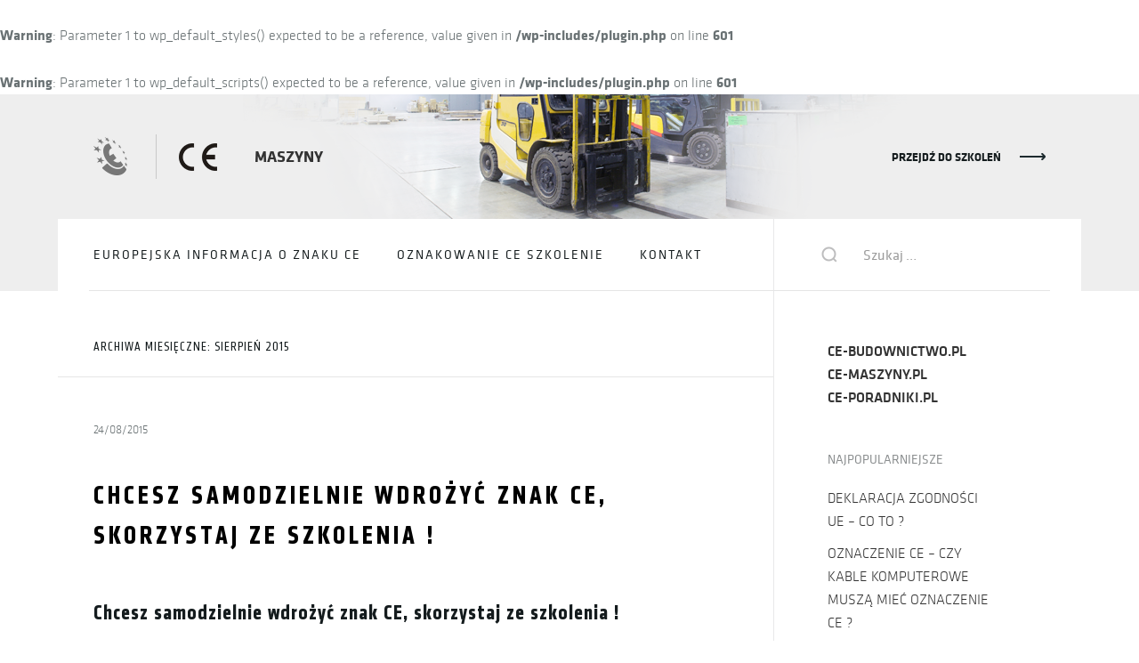

--- FILE ---
content_type: text/html; charset=UTF-8
request_url: http://www.ce-maszyny.pl/2015/08/
body_size: 6508
content:
<!DOCTYPE html>
<html lang="pl-PL" prefix="og: http://ogp.me/ns#">
<head>
	<meta charset="UTF-8">
	<meta name="viewport" content="width=device-width">
	<link rel="profile" href="http://gmpg.org/xfn/11">
	<link rel="pingback" href="http://www.ce-maszyny.pl/xmlrpc.php">
	<title>sierpień 2015 - Ce-maszyny</title>
<br />
<b>Warning</b>:  Parameter 1 to wp_default_styles() expected to be a reference, value given in <b>/wp-includes/plugin.php</b> on line <b>601</b><br />
<br />
<b>Warning</b>:  Parameter 1 to wp_default_scripts() expected to be a reference, value given in <b>/wp-includes/plugin.php</b> on line <b>601</b><br />

<!-- This site is optimized with the Yoast SEO plugin v3.1 - https://yoast.com/wordpress/plugins/seo/ -->
<meta name="robots" content="noindex,follow"/>
<link rel="canonical" href="http://www.ce-maszyny.pl/2015/08/" />
<meta property="og:locale" content="pl_PL" />
<meta property="og:type" content="object" />
<meta property="og:title" content="sierpień 2015 - Ce-maszyny" />
<meta property="og:url" content="http://www.ce-maszyny.pl/2015/08/" />
<meta property="og:site_name" content="Ce-maszyny" />
<!-- / Yoast SEO plugin. -->

<link rel="alternate" type="application/rss+xml" title="Ce-maszyny &raquo; Kanał z wpisami" href="http://www.ce-maszyny.pl/feed/" />
<link rel="alternate" type="application/rss+xml" title="Ce-maszyny &raquo; Kanał z komentarzami" href="http://www.ce-maszyny.pl/comments/feed/" />
		<script type="text/javascript">
			window._wpemojiSettings = {"baseUrl":"https:\/\/s.w.org\/images\/core\/emoji\/72x72\/","ext":".png","source":{"concatemoji":"http:\/\/www.ce-maszyny.pl\/wp-includes\/js\/wp-emoji-release.min.js?ver=4.4.33"}};
			!function(e,n,t){var a;function i(e){var t=n.createElement("canvas"),a=t.getContext&&t.getContext("2d"),i=String.fromCharCode;return!(!a||!a.fillText)&&(a.textBaseline="top",a.font="600 32px Arial","flag"===e?(a.fillText(i(55356,56806,55356,56826),0,0),3e3<t.toDataURL().length):"diversity"===e?(a.fillText(i(55356,57221),0,0),t=a.getImageData(16,16,1,1).data,a.fillText(i(55356,57221,55356,57343),0,0),(t=a.getImageData(16,16,1,1).data)[0],t[1],t[2],t[3],!0):("simple"===e?a.fillText(i(55357,56835),0,0):a.fillText(i(55356,57135),0,0),0!==a.getImageData(16,16,1,1).data[0]))}function o(e){var t=n.createElement("script");t.src=e,t.type="text/javascript",n.getElementsByTagName("head")[0].appendChild(t)}t.supports={simple:i("simple"),flag:i("flag"),unicode8:i("unicode8"),diversity:i("diversity")},t.DOMReady=!1,t.readyCallback=function(){t.DOMReady=!0},t.supports.simple&&t.supports.flag&&t.supports.unicode8&&t.supports.diversity||(a=function(){t.readyCallback()},n.addEventListener?(n.addEventListener("DOMContentLoaded",a,!1),e.addEventListener("load",a,!1)):(e.attachEvent("onload",a),n.attachEvent("onreadystatechange",function(){"complete"===n.readyState&&t.readyCallback()})),(a=t.source||{}).concatemoji?o(a.concatemoji):a.wpemoji&&a.twemoji&&(o(a.twemoji),o(a.wpemoji)))}(window,document,window._wpemojiSettings);
		</script>
		<style type="text/css">
img.wp-smiley,
img.emoji {
	display: inline !important;
	border: none !important;
	box-shadow: none !important;
	height: 1em !important;
	width: 1em !important;
	margin: 0 .07em !important;
	vertical-align: -0.1em !important;
	background: none !important;
	padding: 0 !important;
}
</style>
<link rel='stylesheet' id='ditty-news-ticker-font-css'  href='http://www.ce-maszyny.pl/wp-content/plugins/ditty-news-ticker/assets/fontastic/styles.css?ver=2.0.6' type='text/css' media='all' />
<link rel='stylesheet' id='ditty-news-ticker-css'  href='http://www.ce-maszyny.pl/wp-content/plugins/ditty-news-ticker/assets/css/style.css?ver=2.0.6' type='text/css' media='all' />
<link rel='stylesheet' id='suits-fonts-css'  href='//fonts.googleapis.com/css?family=Lato%3A300%2C400&#038;subset=latin%2Clatin-ext' type='text/css' media='all' />
<link rel='stylesheet' id='suits-style-css'  href='http://www.ce-maszyny.pl/wp-content/themes/custom/style.css?ver=2013-10-20' type='text/css' media='all' />
<link rel='stylesheet' id='wordpress-popular-posts-css'  href='http://www.ce-maszyny.pl/wp-content/plugins/wordpress-popular-posts/style/wpp.css?ver=3.3.4' type='text/css' media='all' />
<script type='text/javascript' src='http://www.ce-maszyny.pl/wp-includes/js/jquery/jquery.js?ver=1.11.3'></script>
<script type='text/javascript' src='http://www.ce-maszyny.pl/wp-includes/js/jquery/jquery-migrate.min.js?ver=1.2.1'></script>
<script type='text/javascript' src='http://www.ce-maszyny.pl/wp-content/plugins/useful-banner-manager/scripts.js?ver=4.4.33'></script>
<link rel='https://api.w.org/' href='http://www.ce-maszyny.pl/wp-json/' />
<link rel="EditURI" type="application/rsd+xml" title="RSD" href="http://www.ce-maszyny.pl/xmlrpc.php?rsd" />
<link rel="wlwmanifest" type="application/wlwmanifest+xml" href="http://www.ce-maszyny.pl/wp-includes/wlwmanifest.xml" /> 
<meta name="generator" content="WordPress 4.4.33" />
    <style type="text/css" id="custom-background-color-css">
        .site-header {
            background-color: #eeeeee;
        }
    </style>
        <style type="text/css" id="suits-header-css">
                .site-header {
            background-image: url(http://www.ce-maszyny.pl/wp-content/uploads/2016/12/maszyny-header-background.png);
            background-repeat: no-repeat;
            background-attachment: scroll;
            background-position: top;
        }
            </style>
    </head>

<body class="archive date single-author no-footer-sidebar">
	<div id="page" class="hfeed site">
		<header id="masthead" class="site-header" role="banner">
            <div class="header-overflow">
                <a href="http://www.ce-polska.pl/" class="logo"></a>
                <a href="http://www.ce-maszyny.pl/" class="logo-text">MASZYNY</a>
                <a href="http://www.ce-polska.pl/szkolenia-ce" class="header-overflow-link arrow-link">PRZEJDŹ DO SZKOLEŃ</a>
            </div>
            
			<div id="navbar" class="navbar">
				<nav id="site-navigation" class="navigation main-navigation" role="navigation">
					<h3 class="menu-toggle">Menu</h3>
					<div class="menu-menu-1-container"><ul id="menu-menu-1" class="nav-menu"><li id="menu-item-761" class="menu-item menu-item-type-custom menu-item-object-custom menu-item-761"><a href="http://www.ce-maszyny.pl/europejska-informacja-o-znaku-ce/">Europejska Informacja o Znaku CE</a></li>
<li id="menu-item-762" class="menu-item menu-item-type-custom menu-item-object-custom menu-item-762"><a href="http://www.ce-maszyny.pl/oznakowanie-ce-szkolenie/">Oznakowanie CE szkolenie</a></li>
<li id="menu-item-763" class="menu-item menu-item-type-custom menu-item-object-custom menu-item-763"><a href="http://www.ce-maszyny.pl/oznakowanie-ce-kontakt/">Kontakt</a></li>
</ul></div>					<form role="search" method="get" class="search-form" action="http://www.ce-maszyny.pl/">
				<label>
					<span class="screen-reader-text">Szukaj:</span>
					<input type="search" class="search-field" placeholder="Szukaj &hellip;" value="" name="s" title="Szukaj:" />
				</label>
				<input type="submit" class="search-submit" value="Szukaj" />
			</form>                    <hr class="navigation-border">
				</nav><!-- #site-navigation -->
			</div><!-- #navbar -->
		</header><!-- #masthead -->

		<div id="main" class="site-main">

	<div id="primary" class="content-area">
		<div id="content" class="site-content" role="main">

					<header class="archive-header">
				<h1 class="archive-title">Archiwa Miesięczne: sierpień 2015</h1>
							</header><!-- .archive-header -->

										
<article id="post-609" class="post-609 post type-post status-publish format-standard hentry category-szkolenia-ce tag-chcesz-samodzielnie-wdrozyc-znak-ce">
	<header class="entry-header">
		        <span class="entry-date content">
            24/08/2015        </span>
        
				<h1 class="entry-title">
			<a href="http://www.ce-maszyny.pl/chcesz-samodzielnie-wdrozyc-znak-ce-skorzystaj-ze-szkolenia/" rel="bookmark">Chcesz samodzielnie wdrożyć znak CE, skorzystaj ze szkolenia !</a>
		</h1>
			</header><!-- .entry-header -->

		<div class="entry-content">
		<h1 style="text-align: justify;">Chcesz samodzielnie wdrożyć znak CE, skorzystaj ze szkolenia !</h1>
<p style="text-align: justify;">We wrześniu lider kompleksowych wdrożeń oznakowania CE przeprowadzi szkolenie w Warszawie i w Olsztynie. Szkolenia będą dotyczy tematyki wdrażania i samodzielnego wdrażania oznakowania CE dla maszyn i urządzeń zgodnie z dyrektywami maszynową MD 2006/42/WE, niskonapięciową LVD 2006/95/WE oraz dyrektywą EMC kompatybilności elektromagnetycznej. Więcej informacji poniżej oraz na stronie organizatora <a title="szkolenia znak CE" href="http://www.ce-polska.pl/szkolenia.html">www.znak-ce.pl</a>.</p>
<hr />
<p style="text-align: justify;">chcesz samodzielnie wdrożyć znak CE, skorzystaj ze szkolenia:</p>
<h1 style="text-align: justify;">Oznaczenie CE dla maszyn i urządzeń według dyrektywy maszynowej 2006/42/WE, dyrektywy niskonapięciowej 2006/95/WE i dyrektywy kompatybilności elektromagnetycznej 2004/108/WE. Szkolnie zostanie rozszerzone o minimalne wymagania BHP (dyrektywa narzędziowa).</h1>
<ul>
<li style="text-align: justify;">miejsce: Warszawa Golden Floor al. Jerozolimskie 123A</li>
<li style="text-align: justify;">data: 17.09.2015 godziny 9:00 &#8211; 17:00</li>
<li style="text-align: justify;">cena: 930 złotych netto +23% VAT</li>
<li style="text-align: justify;">kontakt: +48 61 830 81 81 / szkolenia@znak-ce.pl lub www.znak-CE.pl</li>
<li style="text-align: justify;">więcej informacji <strong><a title="szkolenie znak CE" href="http://www.ce-polska.pl/szkolenie---ce-dla-maszyn-i-urzadzen---dyrektywa:-maszynowa--niskonapieciowa--kompatybilnosc-elektromagnetyczna.html">KLIKNIJ</a></strong></li>
</ul>
<hr />
<p style="text-align: justify;">chcesz samodzielnie wdrożyć znak CE, skorzystaj ze szkolenia:</p>
<h1 style="text-align: justify;">Oznaczenie CE dla maszyn i urządzeń według dyrektywy maszynowej 2006/42/WE, dyrektywy niskonapięciowej 2006/95/WE i dyrektywy kompatybilności elektromagnetycznej 2004/108/WE. Szkolnie zostanie rozszerzone o minimalne wymagania BHP (dyrektywa narzędziowa).</h1>
<ul>
<li style="text-align: justify;">miejsce: Olsztyn Hotel Wileński****  ul. Ryszarda Knosały 5</li>
<li style="text-align: justify;">data: 24.09.2015 godziny 9:00 &#8211; 17:00</li>
<li style="text-align: justify;">cena: 930 złotych netto +23% VAT</li>
<li style="text-align: justify;">kontakt: +48 61 830 81 81 / szkolenia@znak-ce.pl lub www.znak-CE.pl</li>
<li style="text-align: justify;">więcej informacji <strong><a title="szkolenie znak CE" href="http://www.ce-polska.pl/szkolenie---ce-dla-maszyn-i-urzadzen---dyrektywa:-maszynowa--niskonapieciowa--kompatybilnosc-elektromagnetyczna.html">KLIKNIJ</a></strong></li>
</ul>
<hr />
<p style="text-align: justify;">Zapraszamy też na inne szkolenia dotyczące tematyki oznakowania CE <strong><a title="szkolenie znak CE - www.ce-poradnik.pl" href="http://ce-poradnik.pl/wrzesien-szkolenia-dotyczace-znaku-ce-warszawa-olsztyn/" target="_blank">www.CE-poradnik.pl</a></strong> lub <strong><a title="szkolenie znak CE - www.ce-polska.pl" href="http://www.ce-polska.pl/szkolenia.html" target="_blank">www.znak-ce.pl</a></strong> (zakładka szkolenia).</p>
<div id="attachment_610" style="width: 1235px" class="wp-caption alignnone"><a href="http://http://www.ce-polska.pl/szkolenia.html"><img class="size-full wp-image-610" src="http://www.ce-maszyny.pl/wp-content/uploads/2015/08/REKLAMA-WRZESIEŃ-WARSZAWA-OLSZTYN-1.jpg" alt="Chcesz samodzielnie wdrożyć znak CE" width="1225" height="868" srcset="http://www.ce-maszyny.pl/wp-content/uploads/2015/08/REKLAMA-WRZESIEŃ-WARSZAWA-OLSZTYN-1-300x213.jpg 300w, http://www.ce-maszyny.pl/wp-content/uploads/2015/08/REKLAMA-WRZESIEŃ-WARSZAWA-OLSZTYN-1-1024x726.jpg 1024w, http://www.ce-maszyny.pl/wp-content/uploads/2015/08/REKLAMA-WRZESIEŃ-WARSZAWA-OLSZTYN-1-423x300.jpg 423w, http://www.ce-maszyny.pl/wp-content/uploads/2015/08/REKLAMA-WRZESIEŃ-WARSZAWA-OLSZTYN-1.jpg 1225w" sizes="(max-width: 1225px) 100vw, 1225px" /></a><p class="wp-caption-text">Chcesz samodzielnie wdrożyć znak CE</p></div>
<p style="text-align: justify;">
<p style="text-align: justify;">Dla <a title="blog o znaku CE" href="http://www.ce-poradnik.pl" target="_blank">www.CE-maszyny.pl </a>przygotowała Monika Zawadzka</p>
			</div><!-- .entry-content -->
	
	<footer class="entry-meta">
                    <a href="http://www.ce-maszyny.pl/chcesz-samodzielnie-wdrozyc-znak-ce-skorzystaj-ze-szkolenia/" class="entry-more arrow-link">Więcej</a>
            <div class="entry-tags">
                <a href='http://www.ce-maszyny.pl/tag/chcesz-samodzielnie-wdrozyc-znak-ce' >Chcesz samodzielnie wdrożyć znak CE</a>            </div>
            <div class="clear-both"></div>
        
		
			</footer><!-- .entry-meta -->
</article><!-- #post -->
							
<article id="post-604" class="post-604 post type-post status-publish format-standard hentry category-ce-informacje category-oznakowanie-ce tag-znak-ce-na-narzedzia">
	<header class="entry-header">
		        <span class="entry-date content">
                    </span>
        
				<h1 class="entry-title">
			<a href="http://www.ce-maszyny.pl/znak-ce-na-narzedzia/" rel="bookmark">Znak CE na narzędzia ?</a>
		</h1>
			</header><!-- .entry-header -->

		<div class="entry-content">
		<h1 style="text-align: justify;">Znak CE na narzędzia ?</h1>
<p style="text-align: justify;">Częstym problemem klasyfikacyjnym związanym z dyrektywami Nowego Podejścia jest, rozpatrywanie co w ujęciu dyrektywy 2006/42/WE jest maszyną, co wymiennym wyposażeniem, a co narzędziem.</p>
<p style="text-align: justify;">Zatem czym jest maszyna:</p>
<p style="text-align: justify;"><strong>„maszyna”</strong> oznacza:</p>
<p style="text-align: justify;">— zespół, wyposażony lub przeznaczony do wyposażenia w mechanizm napędowy inny niż bezpośrednio wykorzystujący siłę mięśni ludzkich lub zwierzęcych, składający się ze sprzężonych części lub elementów, z których przynajmniej jedna wykonuje ruch, połączonych w całość mającą konkretne zastosowanie,</p>
<p style="text-align: justify;">— zespół określony w podpunkcie 1, jedynie z pominięciem elementów przeznaczonych do jego podłączenia w miejscu pracy lub do podłączenia do źródeł energii i napędu,</p>
<p style="text-align: justify;">— zespół określony w podpunkcie 1 i 2, gotowy do zainstalowania i zdolny do funkcjonowania w danym</p>
<p style="text-align: justify;">stanie jedynie w przypadku gdy jest zamontowany na środkach transportu lub zainstalowany w jakimś\ budynku lub na konstrukcji,</p>
<p style="text-align: justify;">— zespoły maszyn określone w podpunkcie 1,2,3 lub maszyny nieukończone, które w celu osiągnięcia określonego efektu końcowego, zostały zestawione i są sterowane w taki sposób, że działają jako zintegrowana całość,</p>
<p style="text-align: justify;">— zespół sprzężonych części lub elementów, z których przynajmniej jedna wykonuje ruch, połączonych</p>
<p style="text-align: justify;">w całość, przeznaczony do podnoszenia ładunków, a którego jedynym źródłem mocy jest bezpośrednie</p>
<p style="text-align: justify;">wykorzystanie siły ludzkich mięśni.</p>
<hr />
<p style="text-align: justify;"><strong>„wyposażenie wymienne”</strong> oznacza urządzenie, które po oddaniu do użytku maszyny lub ciągnika jest zamontowane do tej maszyny lub ciągnika przez samego operatora, w celu zmiany funkcji maszyny lub ciągnika lub przyporządkowania nowej funkcji, o ile wyposażenie to nie jest narzędziem.</p>
<hr />
<p style="text-align: justify;"><strong>&#8222;narzędzie&#8221;</strong> jest elementem prostym nie zmieniającym funkcji maszyny podstawowej.</p>
<p style="text-align: justify;">Kilka przykładów: wymiennym wyposażeniem może być kosz do ponoszenia ludzi przez wózek wisłowy. młot pneumatyczny do koparki. Narzędziem może być wiertło, łyżka do koparki (bez dodatkowych napędów i siłowników).</p>
<p style="text-align: justify;">dla <a title="blog o znaku CE dla maszyn" href="http://www.CE-Maszyny.pl" target="_blank">CE-maszyny.pl </a>Szymon Maliński</p>
			</div><!-- .entry-content -->
	
	<footer class="entry-meta">
                    <a href="http://www.ce-maszyny.pl/znak-ce-na-narzedzia/" class="entry-more arrow-link">Więcej</a>
            <div class="entry-tags">
                <a href='http://www.ce-maszyny.pl/tag/znak-ce-na-narzedzia' >Znak CE na narzędzia</a>            </div>
            <div class="clear-both"></div>
        
		
			</footer><!-- .entry-meta -->
</article><!-- #post -->
			
			
		
		</div><!-- #content -->
	</div><!-- #primary -->

	<div id="secondary" class="sidebar-container" role="complementary">
		<div class="widget-area">
			<aside id="linkcat-2" class="widget widget_links"><h3 class="widget-title">Blogroll</h3>
	<ul class='xoxo blogroll'>
<li><a href="http://www.ce-budownictwo.pl/">ce-budownictwo.pl</a></li>
<li><a href="http://www.ce-maszyny.pl/">ce-maszyny.pl</a></li>
<li><a href="http://ce-poradnik.pl/">ce-poradniki.pl</a></li>

	</ul>
</aside>

<!-- WordPress Popular Posts Plugin v3.3.4 [W] [all] [views] [regular] -->
<aside id="wpp-2" class="widget popular-posts">
<h3 class="widget-title">Najpopularniejsze</h3>
<ul class="wpp-list">
<li><a href="http://www.ce-maszyny.pl/deklaracja-zgodnosci-ue/" title="Deklaracja zgodności UE &#8211; co to ?" class="wpp-post-title" target="_self">Deklaracja zgodności UE &#8211; co to ?</a>  <span class="post-stats"><span class="wpp-views">3 520 views</span></span> </li>
<li><a href="http://www.ce-maszyny.pl/oznaczenie-ce-kable/" title="Oznaczenie CE &#8211; Czy kable komputerowe muszą mieć oznaczenie CE ?" class="wpp-post-title" target="_self">Oznaczenie CE &#8211; Czy kable komputerowe muszą mieć oznaczenie CE ?</a>  <span class="post-stats"><span class="wpp-views">3 162 views</span></span> </li>

</ul>
</aside>
<!-- End WordPress Popular Posts Plugin v3.3.4 -->
<aside id="sml_subscribe_widget" class="widget sml_subscribe_widget_display"><h3 class="widget-title">Zapisz się na newsletter</h3><div class="textwidget"><form class="sml_subscribe" method="post"><input class="sml_hiddenfield" name="sml_subscribe" type="hidden" value="1"><p class="sml_email"><label class="sml_emaillabel" for="sml_email"></label><input class="sml_emailinput" name="sml_email" placeholder="Wpisz swój email" type="text" value=""></p><p class="sml_submit"><input name="submit" class="btn sml_submitbtn" type="submit" value="Wyślij"></p></form></div></aside><aside id="archives-3" class="widget widget_archive"><h3 class="widget-title">Archiwa</h3>		<ul>
			<li><a href='http://www.ce-maszyny.pl/2021/11/'>listopad 2021</a></li>
	<li><a href='http://www.ce-maszyny.pl/2020/06/'>czerwiec 2020</a></li>
	<li><a href='http://www.ce-maszyny.pl/2019/05/'>maj 2019</a></li>
	<li><a href='http://www.ce-maszyny.pl/2019/04/'>kwiecień 2019</a></li>
	<li><a href='http://www.ce-maszyny.pl/2018/02/'>luty 2018</a></li>
	<li><a href='http://www.ce-maszyny.pl/2017/11/'>listopad 2017</a></li>
	<li><a href='http://www.ce-maszyny.pl/2017/06/'>czerwiec 2017</a></li>
	<li><a href='http://www.ce-maszyny.pl/2017/05/'>maj 2017</a></li>
	<li><a href='http://www.ce-maszyny.pl/2017/03/'>marzec 2017</a></li>
	<li><a href='http://www.ce-maszyny.pl/2017/02/'>luty 2017</a></li>
	<li><a href='http://www.ce-maszyny.pl/2016/12/'>grudzień 2016</a></li>
	<li><a href='http://www.ce-maszyny.pl/2016/11/'>listopad 2016</a></li>
	<li><a href='http://www.ce-maszyny.pl/2016/10/'>październik 2016</a></li>
	<li><a href='http://www.ce-maszyny.pl/2016/09/'>wrzesień 2016</a></li>
	<li><a href='http://www.ce-maszyny.pl/2016/06/'>czerwiec 2016</a></li>
	<li><a href='http://www.ce-maszyny.pl/2016/05/'>maj 2016</a></li>
	<li><a href='http://www.ce-maszyny.pl/2016/04/'>kwiecień 2016</a></li>
	<li><a href='http://www.ce-maszyny.pl/2016/03/'>marzec 2016</a></li>
	<li><a href='http://www.ce-maszyny.pl/2016/02/'>luty 2016</a></li>
	<li><a href='http://www.ce-maszyny.pl/2016/01/'>styczeń 2016</a></li>
	<li><a href='http://www.ce-maszyny.pl/2015/11/'>listopad 2015</a></li>
	<li><a href='http://www.ce-maszyny.pl/2015/10/'>październik 2015</a></li>
	<li><a href='http://www.ce-maszyny.pl/2015/09/'>wrzesień 2015</a></li>
	<li><a href='http://www.ce-maszyny.pl/2015/08/'>sierpień 2015</a></li>
	<li><a href='http://www.ce-maszyny.pl/2015/07/'>lipiec 2015</a></li>
	<li><a href='http://www.ce-maszyny.pl/2015/05/'>maj 2015</a></li>
	<li><a href='http://www.ce-maszyny.pl/2015/04/'>kwiecień 2015</a></li>
	<li><a href='http://www.ce-maszyny.pl/2015/03/'>marzec 2015</a></li>
	<li><a href='http://www.ce-maszyny.pl/2015/02/'>luty 2015</a></li>
	<li><a href='http://www.ce-maszyny.pl/2015/01/'>styczeń 2015</a></li>
	<li><a href='http://www.ce-maszyny.pl/2014/12/'>grudzień 2014</a></li>
	<li><a href='http://www.ce-maszyny.pl/2014/11/'>listopad 2014</a></li>
	<li><a href='http://www.ce-maszyny.pl/2014/10/'>październik 2014</a></li>
	<li><a href='http://www.ce-maszyny.pl/2014/09/'>wrzesień 2014</a></li>
	<li><a href='http://www.ce-maszyny.pl/2014/08/'>sierpień 2014</a></li>
	<li><a href='http://www.ce-maszyny.pl/2014/07/'>lipiec 2014</a></li>
	<li><a href='http://www.ce-maszyny.pl/2014/06/'>czerwiec 2014</a></li>
	<li><a href='http://www.ce-maszyny.pl/2014/05/'>maj 2014</a></li>
	<li><a href='http://www.ce-maszyny.pl/2014/04/'>kwiecień 2014</a></li>
	<li><a href='http://www.ce-maszyny.pl/2014/03/'>marzec 2014</a></li>
	<li><a href='http://www.ce-maszyny.pl/2014/02/'>luty 2014</a></li>
	<li><a href='http://www.ce-maszyny.pl/2014/01/'>styczeń 2014</a></li>
	<li><a href='http://www.ce-maszyny.pl/2013/12/'>grudzień 2013</a></li>
	<li><a href='http://www.ce-maszyny.pl/2013/11/'>listopad 2013</a></li>
	<li><a href='http://www.ce-maszyny.pl/2013/10/'>październik 2013</a></li>
		</ul>
		</aside>		</div><!-- .widget-area -->
	</div><!-- #secondary -->

		</div><!-- #main -->
		<footer id="colophon" class="site-footer" role="contentinfo">
            <div id="navbar" class="navbar">
                <nav id="site-navigation" class="navigation main-navigation" role="navigation">
                    <h3 class="menu-toggle">Menu</h3>
                    <div class="menu-menu-1-container"><ul id="menu-menu-2" class="nav-menu"><li class="menu-item menu-item-type-custom menu-item-object-custom menu-item-761"><a href="http://www.ce-maszyny.pl/europejska-informacja-o-znaku-ce/">Europejska Informacja o Znaku CE</a></li>
<li class="menu-item menu-item-type-custom menu-item-object-custom menu-item-762"><a href="http://www.ce-maszyny.pl/oznakowanie-ce-szkolenie/">Oznakowanie CE szkolenie</a></li>
<li class="menu-item menu-item-type-custom menu-item-object-custom menu-item-763"><a href="http://www.ce-maszyny.pl/oznakowanie-ce-kontakt/">Kontakt</a></li>
</ul></div>                    <a href="http://cece-polska.home.pl/" class="header-overflow-link arrow-link">PRZEJDŹ DO CECE-POLSKA.PL</a>
                </nav><!-- #site-navigation -->
            </div><!-- #navbar -->
		</footer><!-- #colophon -->
	</div><!-- #page -->

	<script type='text/javascript' src='http://www.ce-maszyny.pl/wp-content/themes/custom/js/functions.js?ver=2013-10-20'></script>
<script type='text/javascript' src='http://www.ce-maszyny.pl/wp-includes/js/wp-embed.min.js?ver=4.4.33'></script>
</body>
</html>

--- FILE ---
content_type: text/css
request_url: http://www.ce-maszyny.pl/wp-content/themes/custom/style.css?ver=2013-10-20
body_size: 9217
content:
@charset "UTF-8";
/*
Theme Name: Custom
Theme URI: http://www.themeweaver.net/demo/suits/
Author: Theme Weaver
Author URI: http://www.themeweaver.net/
Description: For blogs and websites. Sleek design and solid code. Suits make you look good.
Version: 1.2
License: GNU General Public License v2 or later
License URI: http://www.gnu.org/licenses/gpl-2.0.html
Tags: black, gray, white, dark, one-column, two-columns, right-sidebar, responsive-layout, custom-background, custom-header, custom-menu, featured-images, full-width-template, microformats, threaded-comments
Text Domain: suits

This theme, like WordPress, is licensed under the GPL.
Use it to make something cool, have fun, and share what you've learned with others.
*/

@font-face {
    font-family: 'klavika_basic';
    src: url('fonts/klavikabasic-bold-webfont.woff2') format('woff2'),
    url('fonts/klavikabasic-bold-webfont.woff') format('woff');
    font-weight: 700;
    font-style: normal;
}

@font-face {
    font-family: 'klavika_basic';
    src: url('fonts/klavikabasic-regular-webfont.woff2') format('woff2'),
    url('fonts/klavikabasic-regular-webfont.woff') format('woff');
    font-weight: 400;
    font-style: normal;
}

@font-face {
    font-family: 'klavika_basic';
    src: url('fonts/klavikabasic-medium-webfont.woff2') format('woff2'),
    url('fonts/klavikabasic-medium-webfont.woff') format('woff');
    font-weight: 500;
    font-style: normal;
}

@font-face {
    font-family: 'klavika_basic';
    src: url('fonts/klavikabasic-light-webfont.woff2') format('woff2'),
    url('fonts/klavikabasic-light-webfont.woff') format('woff');
    font-weight: 300;
    font-style: normal;
}

@font-face {
    font-family: 'klavika_condensed';
    src: url('fonts/KlavikaCH-BoldCondensed.woff') format('woff'),
    url('fonts/KlavikaCH-BoldCondensed.ttf')  format('truetype'),
    url('fonts/KlavikaCH-BoldCondensed.eot?#iefix') format('embedded-opentype');
    font-weight: 700;
    font-style: normal;
}

@font-face {
    font-family: 'klavika_condensed';
    src: url('fonts/KlavikaCH-LightCondensed.woff') format('woff'),
    url('fonts/KlavikaCH-LightCondensed.ttf')  format('truetype'),
    url('fonts/KlavikaCH-LightCondensed.eot?#iefix') format('embedded-opentype');
    font-weight: 300;
    font-style: normal;
}

@font-face {
    font-family: 'klavika_condensed';
    src: url('fonts/KlavikaCH-RegularCondensed.woff') format('woff'),
    url('fonts/KlavikaCH-RegularCondensed.ttf')  format('truetype'),
    url('fonts/KlavikaCH-RegularCondensed.eot?#iefix') format('embedded-opentype');
    font-weight: 400;
    font-style: normal;
}

@font-face {
    font-family: 'klavika_condensed';
    src: url('fonts/KlavikaCH-MediumCondensed.woff') format('woff'),
    url('fonts/KlavikaCH-MediumCondensed.ttf')  format('truetype'),
    url('fonts/KlavikaCH-MediumCondensed.eot?#iefix') format('embedded-opentype');
    font-weight: 500;
    font-style: normal;
}

/* =Reset (http://git.io/normalize)
----------------------------------------------- */

* {
	-webkit-box-sizing: border-box;
	-moz-box-sizing:    border-box;
	box-sizing:         border-box;
}

article,
aside,
details,
figcaption,
figure,
footer,
header,
nav,
section,
summary {
	display: block;
}

audio,
canvas,
video {
	display: inline-block;
}

audio:not([controls]) {
	display: none;
	height: 0;
}

[hidden] {
	display: none;
}

html {
	font-size: 62.5%; /* 10px */
	overflow-y: scroll;
	-webkit-text-size-adjust: 100%;
	-ms-text-size-adjust: 100%;
}

/*html,*/
/*button,*/
/*input,*/
/*select,*/
/*textarea {*/
	/*font-family: "Lucida Grande", "Lucida Sans Unicode", "Lucida Sans", Geneva, Verdana, sans-serif;*/
/*}*/


a {
	color: #333;
	text-decoration: none;
	-webkit-transition: none;
	transition:         none;
}

a:focus {
	outline: thin dotted;
}

a:active,
a:hover {
	color: #b00;
	outline: 0;
}

a:hover {
	-webkit-transition: all 0.3s;
	transition:         all 0.3s;
}

h1,
h2,
h3,
h4,
h5,
h6 {
	clear: both;
    font-family: klavika_condensed, "sans-serif", "tahoma";
    letter-spacing: 1px;
	font-weight: bold;
	line-height: 1.5;
	margin: 23px 0;
	margin: 2.3rem 0;
}

h1 {
	font-size: 24px;
	font-size: 2.4rem;
}

h2 {
	font-size: 20px;
	font-size: 2rem;
}

h3 {
	font-size: 17px;
	font-size: 1.7rem;
}

h4 {
	font-size: 15px;
	font-size: 1.5rem;
}

h5 {
	font-size: 13px;
	font-size: 1.3rem;
}

h6 {
	color: rgba(0, 0, 0, 0.45);
	font-size: 13px;
	font-size: 1.3rem;
	letter-spacing: 1px;
	text-transform: uppercase;
}

address {
	font-style: italic;
	margin: 0 0 23px;
	margin: 0 0 2.3rem;
}

abbr[title] {
	border-bottom: 1px dotted;
}

b,
strong {
	font-weight: bold;
}

dfn {
	font-style: italic;
}

mark {
	background: #ff0;
	color: #000;
}

p {
	margin: 0 0 23px;
	margin: 0 0 2.3rem;
}

code,
kbd,
pre,
samp {
	font-family: monospace, serif;
	font-size: 13px;
	font-size: 1.3rem;
	-webkit-hyphens: none;
	-moz-hyphens:    none;
	-ms-hyphens:     none;
	hyphens:         none;
}

pre {
	background-color: rgba(0, 0, 0, 0.04);
	color: #666;
	font-family: monospace;
	font-size: 13px;
	font-size: 1.3rem;
	margin: 23px 0;
	margin: 2.3rem 0;
	overflow: auto;
	padding: 20px;
	padding: 2rem;
	white-space: pre;
	white-space: pre-wrap;
	word-wrap: break-word;
}

blockquote,
q {
	-webkit-hyphens: none;
	-moz-hyphens:    none;
	-ms-hyphens:     none;
	hyphens:         none;
	quotes: none;
}

blockquote:before,
blockquote:after,
q:before,
q:after {
	content: "";
	content: none;
}

blockquote {
	font-size: 13px;
	font-size: 1.3rem;
	font-style: italic;
	font-weight: normal;
	margin: 23px;
	margin: 2.3rem;
}

blockquote blockquote {
	margin-right: 0;
}

blockquote cite,
blockquote small {
	font-size: 11px;
	font-size: 1.1rem;
	font-weight: normal;
	text-transform: uppercase;
}

small {
	font-size: smaller;
}

sub,
sup {
	font-size: 75%;
	line-height: 0;
	position: relative;
	vertical-align: baseline;
}

sup {
	top: -0.5em;
}

sub {
	bottom: -0.25em;
}

dl {
	margin: 0 20px;
	margin: 0 2rem;
}

dt {
	font-weight: bold;
}

dd {
	margin: 0 0 20px;
	margin: 0 0 2rem;
}

menu,
ol,
ul {
	margin: 16px 0;
	margin: 1.6rem 0;
	padding: 0 0 0 40px;
	padding: 0 0 0 4rem;
}

ul {
	list-style-type: square;
}

nav ul,
nav ol {
	list-style: none;
	list-style-image: none;
}

li > ul,
li > ol {
	margin: 0;
}

img {
	-ms-interpolation-mode: bicubic;
	border: 0;
	vertical-align: middle;
}

svg:not(:root) {
	overflow: hidden;
}

figure {
	margin: 0;
}

form {
	margin: 0;
}

fieldset {
	border: 1px solid rgba(0, 0, 0, 0.1);
	padding: 20px;
	padding: 2rem;
	margin-bottom: 23px;
	margin-bottom: 2.3rem;
}

legend {
	border: 0;
	padding: 0 5px;
	white-space: normal;
}

button,
input,
select,
textarea {
	font-size: 100%;
	margin: 0;
	max-width: 100%;
	vertical-align: baseline;
}

button,
input {
	line-height: normal;
}

button,
html input[type="button"],
input[type="reset"],
input[type="submit"] {
	-webkit-appearance: button;
	cursor: pointer;
}

button[disabled],
input[disabled] {
	cursor: default;
}

input[type="checkbox"],
input[type="radio"] {
	padding: 0;
}

input[type="search"] {
	-webkit-appearance: textfield;
	padding-right: 2px; /* Don't cut off the webkit search cancel button */
	width: 270px;
}

input[type="search"]::-webkit-search-decoration {
	-webkit-appearance: none;
}

button::-moz-focus-inner,
input::-moz-focus-inner {
	border: 0;
	padding: 0;
}

textarea {
	overflow: auto;
	vertical-align: top;
}

table {
	border-spacing: 0;
	margin: 0 0 23px;
	margin: 0 0 2.3rem;
	width: 100%;
}

caption,
th,
td {
	border-bottom: 1px solid rgba(0, 0, 0, 0.1);
	font-weight: normal;
	text-align: left;
}

caption {
	border: 0;
	margin: 23px 0;
	margin: 2.3rem 0;
}

th {
	font-weight: bold;
	text-transform: uppercase;
}

td {
	padding: 6px 10px 6px 0;
	padding: 0.6rem 1rem 0.6rem 0;
}

hr {
	border: 0;
	border-bottom: 1px solid rgba(0, 0, 0, 0.1);
	height: 1px;
	margin: 0 0 23px;
	margin: 0 0 2.3rem;
}


/* =Repeatable Patterns
----------------------------------------------- */

/* Clearing floats */
.clear:after,
.nav-menu:after,
.site-main:after,
.site-footer .sidebar-container:after,
.entry-content:after,
.navigation:after,
.nav-links:after,
.gallery:after,
.attachment .entry-header:after,
.comment-body:after,
.sidebar-inner:after {
	clear: both;
}

.clear:before,
.clear:after,
.nav-menu:before,
.nav-menu:after,
.site-main:before,
.site-main:after,
.site-footer .sidebar-container:before,
.site-footer .sidebar-container:after,
.entry-content:before,
.entry-content:after,
.navigation:before,
.navigation:after,
.nav-links:before,
.nav-links:after,
.gallery:before,
.gallery:after,
.attachment .entry-header:before,
.attachment .entry-header:after,
.comment-body:before,
.comment-body:after,
.sidebar-inner:before,
.sidebar-inner:after {
	content: "";
	display: table;
}

/* Assistive text */
.screen-reader-text {
	clip: rect(1px, 1px, 1px, 1px);
	position: absolute !important;
}

/* Form fields, general styles first. */
button,
input,
textarea {
	background: transparent;
	border: 1px solid rgba(0, 0, 0, 0.1);
	font-family: inherit;
	padding: 8px 10px;
	padding: 0.8rem 1rem;
	-webkit-transition: border 0.2s;
	transition:         border 0.2s;
}

input,
textarea {
	color: #333;
}

input:focus,
textarea:focus {
	border-color: rgba(0, 0, 0, 0.3);
	outline: 0;
}

/* Buttons */
button,
input[type="submit"],
input[type="button"],
input[type="reset"] {
	background: transparent;
	display: inline-block;
	font-weight: bold;
	letter-spacing: 1px;
	padding: 8px 20px;
	padding: 0.8rem 2rem;
	text-decoration: none;
	text-transform: uppercase;
}

button:hover,
button:focus,
input[type="submit"]:hover,
input[type="button"]:hover,
input[type="reset"]:hover,
input[type="submit"]:focus,
input[type="button"]:focus,
input[type="reset"]:focus {
	border-color: rgba(0, 0, 0, 0.3);
	outline: none;
}

button:active,
input[type="submit"]:active,
input[type="button"]:active,
input[type="reset"]:active {
	border-color: rgba(0, 0, 0, 0.1);
	color: rgba(0, 0, 0, 0.5);
	-webkit-transition: none;
	transition:         none;
}

.post-password-required input[type="submit"] {
	vertical-align: bottom;
}

/* Placeholder text color -- selectors need to be separate to work. */
::-webkit-input-placeholder {
	color: #333;
}

:-moz-placeholder {
	color: #333;
}

::-moz-placeholder {
	color: #333;
}

:-ms-input-placeholder {
	color: #333;
}

/* Responsive images */
.entry-content img,
.entry-summary img,
.comment-content img,
.widget img,
.wp-caption {
	max-width: 100%;
}

/* Make sure images with WordPress-added height and width attributes are scaled correctly. */
.entry-content img,
.entry-summary img,
.comment-content img[height],
img[class*="align"],
img[class*="wp-image-"],
img[class*="attachment-"] {
	height: auto;
}

img.header-image,
img.size-full,
img.size-large,
img.wp-post-image {
	height: auto;
	max-width: 100%;
}

/* Make sure videos and embeds fit their containers. */
embed,
iframe,
object,
video {
	max-width: 100%;
}

/* Override the Twitter embed fixed width. */
.entry-content .twitter-tweet-rendered {
	max-width: 100% !important;
}

/* Images */
.alignleft {
	float: left;
}

.alignright {
	float: right;
}

.aligncenter {
	display: block;
	margin-left: auto;
	margin-right: auto;
}

img.alignleft {
	margin: 5px 20px 5px 0;
	margin: 0.5rem 2rem 0.5rem 0;
}

.wp-caption.alignleft {
	margin: 5px 10px 5px 0;
	margin: 0.5rem 1rem 0.5rem 0;
}

img.alignright {
	margin: 5px 0 5px 20px;
	margin: 0.5rem 0 0.5rem 2rem;
}

.wp-caption.alignright {
	margin: 5px 0 5px 10px;
	margin: 0.5rem 0 0.5rem 1rem;
}

img.aligncenter {
	margin: 5px auto;
	margin: 0.5rem auto;
}

img.alignnone {
	margin: 5px 0;
	margin: 0.5rem 0;
}

.wp-caption .wp-caption-text,
.entry-caption,
.gallery-caption {
	font-style: italic;
	font-weight: normal;
}

img.wp-smiley,
.rsswidget img {
	border: 0;
	border-radius: 0;
	box-shadow: none;
	margin-bottom: 0;
	margin-top: 0;
	padding: 0;
}

.wp-caption.alignleft + ul,
.wp-caption.alignleft + ol  {
	list-style-position: inside;
}


/* =Basic Structure
----------------------------------------------- */

.site-main {
	margin: 0 auto;
	margin: 0 auto;
	overflow: hidden;
    padding: 0 0 4.6rem 0;
    width: 100%;
}

.site-main .content-area {
    border-right: 1px solid #e8e9ea;
    float: left;
    margin: 0;
}

.single-attachment .content-area,
.full-width .content-area {
	width: 940px;
}

.site-main .sidebar-container {
	float: right;
	margin: 0;
    padding-left: 60px;
    padding-right: 100px;
}


/* =Site Header
----------------------------------------------- */

/*.site-header {*/
	/*background-color: #f8f1e8;*/
/*}*/

.site-header .home-link {
	display: block;
	margin: 0 auto;
	min-height: 140px;
	text-align: center;
	text-decoration: none;
	width: 100%;
}

.site-title {
	color: #fff;
	font-size: 80px;
	font-size: 8rem;
	font-weight: 300;
	letter-spacing: 5px;
	line-height: 1;
	margin: 0;
	padding: 40px 0 5px;
	padding: 4rem 0 0.5rem;
	text-transform: uppercase;
}

.site-description {
	color: #666;
	font: normal 14px "Lucida Grande", "Lucida Sans Unicode", "Lucida Sans", Geneva, Verdana, sans-serif;
    font-family: klavika_condensed, "sans-serif", "tahoma";;
	letter-spacing: 2px;
	margin: 0;
	padding-bottom: 23px;
	padding-bottom: 2.3rem;
}


/* =Navigation
----------------------------------------------- */

.main-navigation {
	clear: both;
	margin: 0 auto;
	position: relative;
}

ul.nav-menu,
div.nav-menu > ul {
	margin: 0;
	padding: 0 40px 0 0;
	padding: 0 4rem 0 0;
}

.nav-menu li {
	float: left;
	position: relative;
}

.nav-menu li a {
	display: block;
	font-size: 11px;
	font-size: 1.1rem;
	font-weight: 400;
	letter-spacing: 2px;
	line-height: 12px;
	line-height: 1.2rem;
	padding: 12px 20px;
	padding: 1.2rem 2rem;
	text-decoration: none;
	text-transform: uppercase;
	-webkit-transition: all 0.3s;
	transition:         all 0.3s;
}

.nav-menu .sub-menu,
.nav-menu .children {
	background-color: #404040;
	border-top: 0;
	-webkit-box-shadow: 0px 0px 5px rgba(0, 0, 0, 0.5);
			box-shadow: 0px 0px 5px rgba(0, 0, 0, 0.5);
	display: none;
	opacity: 0;
	padding: 0;
	position: absolute;
	left: 0;
	z-index: 99999;
}

.nav-menu .sub-menu ul,
.nav-menu .children ul {
	border-left: 0;
	left: 100%;
	top: 0;
}

ul.nav-menu ul a,
.nav-menu ul ul a {
	margin: 0;
	text-transform: none;
	width: 200px;
}

ul.nav-menu ul a:hover,
.nav-menu ul ul a:hover {
	background-color: #303030;
}

ul.nav-menu li:hover > ul,
.nav-menu ul li:hover > ul {
	display: block;
	opacity: 1;
}

.nav-menu .current_page_item > a,
.nav-menu .current_page_ancestor > a,
.nav-menu .current-menu-item > a,
.nav-menu .current-menu-ancestor > a {
	/*background-color: #303030;*/
	/*color: #fff;*/
    font-weight: bold;
}

.menu-toggle {
	display: none;
}

/* Navbar */
.navbar {
	background-color: #fff;
	margin: 0 auto;
}

.navbar .nav-menu li:first-child a {
    padding-left: 0;
}

.site-header .search-form {
	position: absolute;
	right: 0;
	top: 0;
}

.site-header .search-field {
	background-color: transparent;
	background-image: url(images/search-icon.png);
	background-position: 10px center;
	background-repeat: no-repeat;
	background-size: 24px 24px;
	border: 0;
	height: 36px;
	margin: 0;
	position: relative;
    outline: 0;
    padding-right: 2px; /* Don't cut off the webkit search cancel button */
    width: 100%;
    padding-left: 60px;
}

.site-header .search-field:hover {
	background-color: #fff;
	-webkit-transition: none;
	transition:         none;
}

/*.site-header .search-field:focus {*/
	/*background-color: #fff;*/
	/*border: 0;*/
	/*cursor: text;*/
	/*outline: 0;*/
	/*padding-right: 2px; !* Don't cut off the webkit search cancel button *!*/
	/*-webkit-transition: width 0.2s ease, background 0.2s ease;*/
	/*transition:         width 0.2s ease, background 0.2s ease;*/
	/*width: 200px;*/
    /*padding-left: 20px;*/
    /*color: #737778;*/
/*}*/


/* =Content
----------------------------------------------- */

.site-content {
	-webkit-hyphens: auto;
	-moz-hyphens:    auto;
	-ms-hyphens:     auto;
	hyphens:         auto;
	word-wrap: break-word;
}

.hentry {
	border-bottom: 1px solid rgba(0, 0, 0, 0.1);
	margin-bottom: 46px;
	margin-bottom: 4.6rem;
	padding-bottom: 46px;
	padding-bottom: 4.6rem;
}

.entry-header,
.entry-content,
.entry-summary,
.entry-meta {
	width: 100%;
}


/* =Entry Header
----------------------------------------------- */

.entry-thumbnail img {
	display: block;
	margin: 0 auto 23px;
	margin: 0 auto 2.3rem;
}

.entry-header {
	margin-bottom: 23px;
	margin-bottom: 2.3rem;
}

.entry-title {
    font-family: klavika_condensed, "sans-serif", "tahoma";
	font-weight: 600;
	margin: 0;
	text-transform: uppercase;
}

.entry-title a {
	color: #000;
}

.entry-title a:hover {
	color: #b00;
	text-decoration: none;
}


/* =Entry Meta
----------------------------------------------- */

.entry-meta {
	clear: both;
	color: rgba(0, 0, 0, 0.45);
}

.entry-meta a {
	border-bottom: 1px solid rgba(0, 0, 0, 0.1);
	color: rgba(0, 0, 0, 0.45);
}

.entry-meta a:hover {
	color: #b00;
}

.entry-meta .edit-link:before {
	content: "\203A\00a0";
}

.single-author .entry-meta .by-author,
.sticky .entry-meta .on-date {
	display: none;
}


/* =Entry Content
----------------------------------------------- */

.entry-content a,
.comment-content a,
.page-content a {
	border-bottom: 1px solid rgba(0, 0, 0, 0.1);
	color: #b00;
}

.entry-content a:hover,
.comment-content a:hover,
.page-content a:hover {
	color: #333;
}

.entry-content th a,
.entry-content td a,
.comment-content th a,
.comment-content td a {
	border-bottom: none;
}

/* Page links */
.page-links {
	clear: both;
	font-weight: bold;
	margin: 23px 0;
	margin: 2.3rem 0;
}

/* Mediaelements */
.hentry .mejs-mediaelement,
.hentry .mejs-container .mejs-controls {
	background: #303030;
}

.hentry .mejs-controls .mejs-time-rail .mejs-time-loaded,
.hentry .mejs-controls .mejs-horizontal-volume-slider .mejs-horizontal-volume-current {
	background: #fff;
}

.hentry .mejs-controls .mejs-time-rail .mejs-time-current {
	background: #b00;
}

.hentry .mejs-controls .mejs-time-rail .mejs-time-total,
.hentry .mejs-controls .mejs-horizontal-volume-slider .mejs-horizontal-volume-total {
	background: #595959;
}

.hentry .mejs-controls .mejs-time-rail span,
.hentry .mejs-controls .mejs-horizontal-volume-slider .mejs-horizontal-volume-total,
.hentry .mejs-controls .mejs-horizontal-volume-slider .mejs-horizontal-volume-current {
	border-radius: 0;
}


/* =Galleries
----------------------------------------------- */

.gallery {
	margin-bottom: 23px;
	margin-bottom: 2.3rem;
	margin-left: -4px;
}

.gallery-item {
	float: left;
	margin: 0 4px 4px 0;
	overflow: hidden;
	position: relative;
}

.gallery-columns-1.gallery-size-medium,
.gallery-columns-1.gallery-size-thumbnail,
.gallery-columns-2.gallery-size-thumbnail,
.gallery-columns-3.gallery-size-thumbnail {
	display: table;
	margin: 0 auto 23px;
	margin: 0 auto 2.3rem;
}

.gallery-columns-1 .gallery-item,
.gallery-columns-2 .gallery-item,
.gallery-columns-3 .gallery-item {
	text-align: center;
}

.gallery-columns-4 .gallery-item {
	max-width: 23%;
	max-width: -webkit-calc(25% - 4px);
	max-width:         calc(25% - 4px);
}

.gallery-columns-5 .gallery-item {
	max-width: 19%;
	max-width: -webkit-calc(20% - 4px);
	max-width:         calc(20% - 4px);
}

.gallery-columns-6 .gallery-item {
	max-width: 15%;
	max-width: -webkit-calc(16.7% - 4px);
	max-width:         calc(16.7% - 4px);
}

.gallery-columns-7 .gallery-item {
	max-width: 13%;
	max-width: -webkit-calc(14.28% - 4px);
	max-width:         calc(14.28% - 4px);
}

.gallery-columns-8 .gallery-item {
	max-width: 11%;
	max-width: -webkit-calc(12.5% - 4px);
	max-width:         calc(12.5% - 4px);
}

.gallery-columns-9 .gallery-item {
	max-width: 9%;
	max-width: -webkit-calc(11.1% - 4px);
	max-width:         calc(11.1% - 4px);
}

.gallery-columns-1 .gallery-item:nth-of-type(1n),
.gallery-columns-2 .gallery-item:nth-of-type(2n),
.gallery-columns-3 .gallery-item:nth-of-type(3n),
.gallery-columns-4 .gallery-item:nth-of-type(4n),
.gallery-columns-5 .gallery-item:nth-of-type(5n),
.gallery-columns-6 .gallery-item:nth-of-type(6n),
.gallery-columns-7 .gallery-item:nth-of-type(7n),
.gallery-columns-8 .gallery-item:nth-of-type(8n),
.gallery-columns-9 .gallery-item:nth-of-type(9n) {
	margin-right: 0;
}

.gallery-caption {
	background-color: rgba(0, 0, 0, 0.3);
	box-sizing: border-box;
	color: #fff;
	line-height: 14px;
	line-height: 1.4rem;
	margin: 0;
	max-height: 50%;
	opacity: 0;
	padding: 8px;
	padding: 0.8rem;
	position: absolute;
	bottom: 0;
	left: 0;
	text-align: left;
	-webkit-transition: opacity 0.2s ease;
	transition:         opacity 0.2s ease;
	width: 100%;
}

.gallery-caption:before {
	box-shadow: 0 -10px 15px #000 inset;
	content: "";
	height: 100%;
	min-height: 49px;
	position: absolute;
	left: 0;
	top: 0;
	width: 100%;
}

.gallery-item:hover .gallery-caption {
	opacity: 1;
}

.gallery-columns-7 .gallery-caption,
.gallery-columns-8 .gallery-caption,
.gallery-columns-9 .gallery-caption {
	display: none;
}


/* =Attachments
----------------------------------------------- */

.attachment .entry-title {
	float: left;
}

.image-navigation {
	float: right;
	margin-top: 10px;
	margin-top: 1rem;
}

.image-navigation a {
	border: 1px solid rgba(0, 0, 0, 0.1);
	display: inline-block;
	font-size: 11px;
	font-size: 1.1rem;
	line-height: normal;
	padding: 8px 20px;
	padding: 0.8rem 2rem;
	text-transform: uppercase;
}

.image-navigation .nav-next {
	margin-left: 10px;
	margin-left: 1rem;
}

.attachment .entry-attachment {
	text-align: center;
	margin-bottom: 23px;
	margin-bottom: 2.3rem;
}

.attachment .entry-attachment .attachment {
	margin-bottom: 23px;
	margin-bottom: 2.3rem;
}

.attachment .entry-caption {
	color: rgba(0, 0, 0, 0.45);
	text-align: left;
}


/* =Post/Paging Navigation
----------------------------------------------- */

.navigation .nav-previous {
	float: left;
}

.navigation .nav-next {
	float: right;
}

.paging-navigation a {
	border: 1px solid rgba(0, 0, 0, 0.1);
	display: inline-block;
	font-size: 11px;
	font-size: 1.1rem;
	line-height: normal;
	padding: 8px 20px;
	padding: 0.8rem 2rem;
	text-transform: uppercase;
}

.post-navigation {
	margin-bottom: 46px;
	margin-bottom: 4.6rem;
    padding-right: 0;
}

.post-navigation .nav-links {
	font-size: 11px;
	font-size: 1.1rem;
	text-transform: uppercase;
}

.post-navigation a[rel="next"] {
	float: right;
	text-align: right;
}


/* =Archives
----------------------------------------------- */

.archive-header {
	border-bottom: 1px solid rgba(0, 0, 0, 0.1);
	margin-bottom: 46px;
	margin-bottom: 4.6rem;
	padding-bottom: 23px;
	padding-bottom: 2.3rem;
}

.archive-title {
	font-size: 15px;
	font-size: 1.5rem;
	font-weight: normal;
	line-height: normal;
	margin: 0;
	text-transform: uppercase;
}

.archive-meta {
	color: rgba(0, 0, 0, 0.45);
	font-style: normal;
	font-weight: normal;
	margin-top: 10px;
	margin-top: 1rem;
}

.archive-meta p:last-of-type {
	margin-bottom: 0;
}


/* =Search Results/No posts/404
----------------------------------------------- */

.page-header {
	border-bottom: 1px solid rgba(0, 0, 0, 0.1);
	margin-bottom: 46px;
	margin-bottom: 4.6rem;
	padding-bottom: 23px;
	padding-bottom: 2.3rem;
}

.page-title {
	font-size: 15px;
	font-size: 1.5rem;
	font-weight: normal;
	line-height: normal;
	margin: 0;
	text-transform: uppercase;
}

.error404 {
	margin-bottom: 46px;
	margin-bottom: 4.6rem;
}


/* =Comments
----------------------------------------------- */

.comments-title {
	font-weight: normal;
	text-transform: uppercase;
}

.comment-list {
	border-bottom: 1px solid rgba(0, 0, 0, 0.1);
	margin: 0 0 46px;
	margin: 0 0 4.6rem;
}

.comment-list,
.comment-list .children {
	list-style-type: none;
	padding: 0;
}

.comment-list .children {
	margin-left: 20px;
	margin-left: 2rem;
}

.comment-list > li:after,
.comment-list .children > li:before {
	border-bottom: 1px solid rgba(0, 0, 0, 0.1);
	content: "";
	display: block;
	height: 1px;
	width: 100%;
}

.comment-list > li:last-child:after {
	display: none;
}

.comment-body {
	padding: 23px 0;
	padding: 2.3rem 0;
	position: relative;
}

.comment-author .avatar {
	display: block;
	float: left;
	margin-right: 23px;
	margin-right: 2.3rem;
}

.comment-author .fn {
	word-wrap: break-word;
}

.comment-author .fn,
.comment-author .url {
	color: #000;
	font-style: normal;
	font-weight: normal;
}

.comment-author a {
	border-bottom: 1px solid rgba(0, 0, 0, 0.1);
}

.comment-reply-link,
.comment-reply-login {
	border: 1px solid rgba(0, 0, 0, 0.1);
	display: inline-block;
	font-size: 11px;
	font-size: 1.1rem;
	line-height: 1;
	padding: 8px 20px;
	padding: 0.8rem 2rem;
	text-transform: uppercase;
}

.no-avatars .comment-metadata,
.no-avatars .comment-awaiting-moderation,
.no-avatars .comment-content,
.no-avatars .comment-list .reply {
	margin-left: 0;
}

.bypostauthor {}

.comment-list .edit-link:before {
	content: "\203A\00a0";
}

.comment-metadata,
.comment-awaiting-moderation,
.comment-content,
.comment-list .reply {
	margin-left: 63px;
	margin-left: 6.3rem;
}

.comment-meta,
.comment-meta a {
	color: rgba(0, 0, 0, 0.45);
}

.comment-meta a:hover {
	color: #b00;
}

.comment-metadata {
	font-size: 11px;
	font-size: 1.1rem;
	line-height: 1;
	margin-bottom: 23px;
	margin-bottom: 2.3rem;
}

.ping-meta {
	color: rgba(0, 0, 0, 0.45);
	font-size: 12px;
	line-height: 2;
}

.comment-awaiting-moderation {
	font-style: italic;
}

/* Comment form */
.comment .comment-respond {
	background-color: rgba(0, 0, 0, 0.04);
	margin-bottom: 23px;
	margin-bottom: 2.3rem;
	padding: 23px;
	padding: 2.3rem;
}

.comment-reply-title {
	font-weight: normal;
	margin-top: 0;
	text-transform: uppercase;
}

.comment-reply-title small a {
	border-bottom: 1px solid rgba(0, 0, 0, 0.1);
	font-size: 11px;
	font-size: 1.1rem;
	text-transform: none;
}

.comment-form .comment-notes {
	margin-bottom: 23px;
	margin-bottom: 2.3rem;
}

.comment-form [for="author"],
.comment-form [for="email"],
.comment-form [for="url"],
.comment-form [for="comment"] {
	display: block;
	padding: 0;
}

.comment-form input[type="text"],
.comment-form input[type="email"],
.comment-form input[type="url"] {
	max-width: 270px;
	width: 60%;
}

.comment-form textarea {
	width: 100%;
}

.form-allowed-tags {
	display: none;
}

.comment-form p:last-of-type {
	margin-bottom: 0;
}

.comment-list .pingback a,
.comment-list .trackback a {
	border-bottom: 1px solid rgba(0, 0, 0, 0.1);
}

.comment-navigation {
	margin-bottom: 46px;
	margin-bottom: 4.6rem;
}

.comment-navigation a {
	font-size: 11px;
	font-size: 1.1rem;
	text-transform: uppercase;
}

.no-comments {
	color: rgba(0, 0, 0, 0.2);
	font-size: 15px;
	font-size: 1.5rem;
	text-align: center;
	text-transform: uppercase;
}


/* =Sidebar
----------------------------------------------- */

.site-main .widget-area {
	width: 100%;
}


/* =Widgets
----------------------------------------------- */

.widget {
	border-bottom: 1px solid rgba(0, 0, 0, 0.1);
	-webkit-hyphens: auto;
	-moz-hyphens:    auto;
	-ms-hyphens:     auto;
	hyphens:         auto;
	margin: 0 0 23px;
	margin: 0 0 2.3rem;
	padding: 0 0 23px;
	padding: 0 0 2.3rem;
	word-wrap: break-word;
}

.widget:last-child {
	border-bottom: none;
	margin-bottom: 0;
	padding-bottom: 0;
}

.widget .widget-title {
    font-family: klavika_condensed, "sans-serif", "tahoma";
	font-size: 20px;
	font-size: 2rem;
	font-weight: normal;
	margin: 0 0 10px;
	margin: 0 0 1rem;
	text-transform: uppercase;
}

.widget ul,
.widget ol {
	list-style-type: none;
	margin: 0;
	padding: 0;
}

.widget li {
	padding: 5px 0;
}

.widget .children,
.widget .sub-menu {
	margin-top: 5px;
	margin-top: 0.5rem;
}

.widget .children li:last-child,
.widget .sub-menu li:last-child {
	padding-bottom: 0;
}

.widget li > ul,
.widget li > ol {
	margin-left: 20px;
	margin-left: 2rem;
}

.widget a {
	border-bottom: 1px solid rgba(0, 0, 0, 0.1);
}

/* Search widget */
.search-form .search-submit {
	display: none;
}

/* RSS Widget */
.widget_rss .rss-date,
.widget_rss .rssSummary,
.widget_rss li > cite {
	font-size: 11px;
	font-size: 1.1rem;
}

.widget_rss .rss-date {
	display: block;
}

.widget_rss .rss-date,
.widget_rss li > cite {
	color: rgba(0, 0, 0, 0.45);
}

/* Calendar Widget */
.widget_calendar table {
	margin-bottom: 0;
}

.widget_calendar table,
.widget_calendar td {
	border: 0;
	border-collapse: separate;
	border-spacing: 0;
}

.widget_calendar caption {
	font-size: 11px;
	font-size: 1.1rem;
	margin: 0;
	text-transform: uppercase;
}

.widget_calendar th {
	border: 1px solid #000;
	border-width: 1px 0;
}

.widget_calendar th,
.widget_calendar td {
	padding: 0;
	text-align: center;
}

.widget_calendar a {
	border-bottom: 1px solid rgba(0, 0, 0, 0.1);
	font-weight: bold;
}

.widget_calendar tbody td {
	color: rgba(0, 0, 0, 0.45);
}

.widget_calendar tbody .pad {
	background-color: transparent;
}

.widget_calendar tfoot td {
	border-top: 1px solid #000;
	text-align: left;
}

.widget_calendar tfoot td:last-child {
	text-align: right;
}

.widget_calendar tfoot a {
	border: 0;
	font-size: 11px;
	font-size: 1.1rem;
	font-weight: normal;
	text-transform: uppercase;
}


/* =Infinite Scroll
----------------------------------------------- */

/* Globally hidden elements when Infinite Scroll is supported and in use. */
.infinite-scroll .paging-navigation, /* Older / Newer Posts Navigation (always hidden) */
.infinite-scroll.neverending .site-footer { /* Theme Footer (when set to scrolling) */
	display: none;
}

/* When Infinite Scroll has reached its end we need to re-display elements that were hidden (via .neverending) before */
.infinity-end.neverending .site-footer {
	display: block;
}

#infinite-handle span {
	background: transparent;
	border: 1px solid rgba(0, 0, 0, 0.1);
	border-radius: 0;
	color: #333;
	display: inline-block;
	font-size: 11px;
	font-size: 1.1rem;
	line-height: normal;
	padding: 8px 20px;
	padding: 0.8rem 2rem;
	text-transform: uppercase;
}


/* =Footer
----------------------------------------------- */

.site-footer .widget-area {
	text-align: left;
}

.site-footer .sidebar-container {
	background-color: rgba(0, 0, 0, 0.06);
	padding: 46px 0;
	padding: 4.6rem 0;
}

.site-footer .sidebar-inner {
	margin: 0 auto;
	width: 100%;
}

.site-footer .widget-area {
	float: left;
	margin: 0 10px;
	margin: 0 1rem;
	padding: 0 10px;
	padding: 0 1rem;
}

.one-footer-sidebar .site-footer .widget-area {
	width: 940px;
}

.two-footer-sidebars .site-footer .widget-area {
	width: 460px;
}

.three-footer-sidebars .site-footer .widget-area {
	width: 300px;
}

.site-info-container {
	background-color: #000;
	text-align: center;
}

.site-info {
	color: #666;
	font-size: 11px;
	font-size: 1.1rem;
	letter-spacing: 2px;
	margin: 0 auto;
	padding: 23px 0;
	padding: 2.3rem 0;
	text-transform: uppercase;
	width: 100%;
}

.site-info .sep {
	padding: 0 5px;
}

.site-info a {
	color: #666;
}

.site-info a:hover {
	color: #fff;
	text-decoration: none;
}


/* =Media Queries
----------------------------------------------- */

@media only screen and (min-width: 768px) and (max-width: 959px) {
	/*.site-header .home-link,*/
	/*.main-navigation,*/
	/*.site-main,*/
	/*.site-footer .sidebar-inner,*/
	/*.site-info {*/
		/*width: 768px;*/
	/*}*/

	/*.site-main .content-area {*/
		/*padding-right: 20px;*/
		/*padding-right: 2rem;*/
		/*width: 556px;*/
	/*}*/

	/*.site-main .sidebar-container {*/
		/*width: 172px;*/
	/*}*/

	/*.single-attachment .content-area,*/
	/*.full-width .content-area,*/
	/*.one-footer-sidebar .site-footer .widget-area {*/
		/*width: 748px;*/
	/*}*/

	/*.two-footer-sidebars .site-footer .widget-area {*/
		/*width: 364px;*/
	/*}*/

	/*.three-footer-sidebars .site-footer .widget-area {*/
		/*width: 236px;*/
	/*}*/
}

/* Mobile (Portrait) */
@media only screen and (max-width: 767px) {
	/*.site-header .home-link,*/
	/*.main-navigation,*/
	/*.site-main,*/
	/*.site-footer .sidebar-inner,*/
	/*.site-info,*/
	/*.site-main .content-area,*/
	/*.site-main .sidebar-container,*/
	/*.single-attachment .content-area,*/
	/*.full-width .content-area,*/
	/*.one-footer-sidebar .site-footer .widget-area,*/
	/*.two-footer-sidebars .site-footer .widget-area,*/
	/*.three-footer-sidebars .site-footer .widget-area {*/
		/*margin-left: auto;*/
		/*margin-right: auto;*/
		/*width: 300px;*/
	/*}*/

	/*.site-main .content-area {*/
		/*border-bottom: 1px solid rgba(0, 0, 0, 0.1);*/
		/*margin-bottom: 46px;*/
		/*margin-bottom: 4.6rem;*/
		/*padding-bottom: 46px;*/
		/*padding-bottom: 4.6rem;*/
	/*}*/

	/*.site-title {*/
		/*font-size: 40px;*/
		/*font-size: 4rem;*/
		/*padding-top: 60px;*/
		/*padding-top: 6rem;*/
	/*}*/

	/*.widget:last-child {*/
		/*border-bottom: 1px solid rgba(0, 0, 0, 0.1);*/
		/*margin: 0 0 23px;*/
		/*margin: 0 0 2.3rem;*/
		/*padding: 0 0 23px;*/
		/*padding: 0 0 2.3rem;*/
	/*}*/

	/*!* Small menu *!*/
	/*.menu-toggle {*/
		/*background-color: #303030;*/
		/*color: #888;*/
		/*cursor: pointer;*/
		/*display: inline-block;*/
		/*font-size: 11px;*/
		/*font-size: 1.1rem;*/
		/*font-weight: 400;*/
		/*letter-spacing: 2px;*/
		/*line-height: 1;*/
		/*margin: 0;*/
		/*padding: 12px 20px;*/
		/*padding: 1.2rem 2rem;*/
		/*text-transform: uppercase;*/
	/*}*/

	/*.toggled-on .nav-menu,*/
	/*.toggled-on .nav-menu > ul {*/
		/*display: block;*/
		/*margin-left: 0;*/
		/*padding: 0;*/
		/*width: 100%;*/
	/*}*/

	/*.toggled-on li,*/
	/*.toggled-on .children {*/
		/*display: block;*/
		/*float: none;*/
	/*}*/

	/*.toggled-on .nav-menu li > ul {*/
		/*background-color: rgba(255, 255, 255, 0.05);*/
		/*box-shadow: none;*/
		/*display: block;*/
		/*float: none;*/
		/*margin-left: 20px;*/
		/*opacity: 1;*/
		/*position: relative;*/
		/*left: auto;*/
		/*top: auto;*/
	/*}*/

	/*.toggled-on .nav-menu li > ul a {*/
		/*text-transform: uppercase;*/
		/*width: auto;*/
	/*}*/

	/*.toggled-on .nav-menu li:hover > a,*/
	/*.toggled-on .nav-menu .children a {*/
		/*background-color: transparent;*/
		/*color: #ccc;*/
	/*}*/

	/*.toggled-on .nav-menu li a:hover,*/
	/*.toggled-on .nav-menu ul a:hover {*/
		/*background-color: #303030;*/
		/*color: #fff;*/
	/*}*/

	/*ul.nav-menu,*/
	/*div.nav-menu > ul {*/
		/*display: none;*/
	/*}*/

	/*!* Gallery *!*/
	/*.gallery {*/
		/*margin-left: 0;*/
	/*}*/

	/*.gallery-caption {*/
		/*display: none;*/
	/*}*/

	/*.gallery-columns-2 .gallery-item {*/
		/*max-width: 49%;*/
		/*max-width: -webkit-calc(50% - 4px);*/
		/*max-width:         calc(50% - 4px);*/
	/*}*/

	/*.gallery-columns-3 .gallery-item {*/
		/*max-width: 33%;*/
		/*max-width: -webkit-calc(33% - 4px);*/
		/*max-width:         calc(33% - 4px);*/
	/*}*/
}

/* Mobile (Landscape) */
@media only screen and (min-width: 480px) and (max-width: 767px) {
	/*.site-header .home-link,*/
	/*.main-navigation,*/
	/*.site-main,*/
	/*.site-footer .sidebar-inner,*/
	/*.site-info,*/
	/*.site-main .content-area,*/
	/*.site-main .sidebar-container,*/
	/*.single-attachment .content-area,*/
	/*.full-width .content-area,*/
	/*.one-footer-sidebar .site-footer .widget-area,*/
	/*.two-footer-sidebars .site-footer .widget-area,*/
	/*.three-footer-sidebars .site-footer .widget-area {*/
		/*width: 420px;*/
	/*}*/
}

/*NEW STYLES*/
body {
    font-family: klavika_basic, "sans-serif", "tahoma";
    font-weight: 300;
    margin: 0;
    font-size: 16px;
    color: #6a7274;
    line-height: 26px;
}

a {
    outline: none !important;
}

.site-header .nav-menu {
    border-right: 1px solid #e8e9ea;
}

.entry-date {
    margin-bottom: 40px;
    display: inline-block;
}

.entry-more {
    display: inline-block;
    float: left;
}

.entry-tags {
    display: inline-block;
    float: right;
}

.clear-both {
    clear: both;
}

.entry-meta a {
    border-bottom: 0;
}

.arrow-link {
    background: url(images/arrow-right.png) no-repeat center right;
    padding-right: 50px;
    text-transform: uppercase;
}

.entry-tags * {
    border-bottom: 0;
    text-transform: uppercase;
}

.entry-header .entry-tags {
    float: left;
}

.entry-date {
    float: left;
    margin-right: 70px;
}


.entry-meta {
    margin-top: 20px;
    margin-bottom: 10px;
}

.entry-meta.single-footer {
    margin-top: 30px;
    border-top: 1px solid #e8e9ea;
    padding-top: 25px;
    margin-bottom: 0;
}

.logo {
    background: url(images/cece-logo.png) no-repeat center center;
    width: 40px;
    height: 50px;
    display: inline-block;
    float: left;
}

.logo-text {
    background: url(images/cece-logo-text.png) no-repeat 25px center;
    height: 50px;
    display: inline-block;
    line-height: 50px;
    margin-left: 30px;
    padding-left: 110px;
    font-weight: 600;
    border-left: 1px solid #c8c8c8;
}

.site-header .header-overflow {
    min-height: 140px;
    float: none;
    margin-right: auto;
    margin-left: auto;
}

.header-overflow-link {
    float: right;
    height: 50px;
    display: inline-block;
    line-height: 50px;
    margin-left: 30px;
    font-weight: 600;
}

.widget {
    border-bottom: 0;
}

.widget .widget-title {
    font-family: klavika_basic, "sans-serif", "tahoma";
    letter-spacing: 0
}

.sml_email {
    width: 89%;
    float: left;
    margin-bottom: 0;
}

.sml_emailinput {
    border: 0;
    padding-left: 0;
    padding-right: 0;
    width: 100%;
}

.sml_submit {
    width: 11%;
    float: left;
    margin-bottom: 0;
}

.sml_submit .sml_submitbtn {
    background: url(images/arrow-right.png) no-repeat center right;
    border: 0;
    color: transparent;
    line-height: 17px;
    padding-right: 0;
    padding-left: 0;
}

.sml_subscribe {
    overflow: hidden;
    border-bottom: 1px solid #e8e9ea;
    padding-bottom: 10px;
}

.wpp-list .post-stats {
    display: none;
}

.wpp-list .wpp-post-title {
    border-bottom: 0;
    text-transform: uppercase;
}

.wpp-list li:not(:last-of-type) {
    margin-bottom: 10px;
}

.widget .widget-title {
    margin-bottom: 20px;
}

.widget a {
    border-bottom: 0;
}

.widget {
    border-bottom: 30px;
}

.comments-title {
    font-weight: 600;
}

.comment-author .avatar {
    display: none;
}

.comment-metadata {
    display: none;
}

.comment-content {
    background-color: #f2f3f3;
    padding: 25px;
    margin-left: 0;
    margin-top: 30px;
    margin-bottom: 20px;
}

.comment-content p {
    margin-bottom: 0;
}

.comment-body .reply {
    margin-left: 0;
}

.comment-reply-link {
    border: 0;
    background: url(images/comment-icon.png) left center no-repeat;
    padding-left: 35px;
}

.comment-list > li:after, .comment-list .children > li:before {
    border-bottom: 0;
    content: "";
    display: block;
    width: 100%;
}

.comment-body {
    padding-top: 15px;
}

.comment-author .fn {
    font-weight: 100;
}

.comment-reply-title {
    font-weight: 600;
}

.comment-form label {
    width: 14%;
    float: left;
    padding-right: 35px !important;
    text-align: right;
}

.comment-form > p {
    overflow: hidden;
}

.comment-form textarea {
    width: 86%;
    float: left;
}

.comment-form .form-submit {
    margin-top: 70px;
}

.comment-form .form-submit input {
    width: 100%;
    border: 1px solid #1d2a2e;
    letter-spacing: 0;
    padding: 20px 10px;
    transition: all 0.2s ease-in-out;
}

.comment-form .form-submit input:hover {
    background-color: #1d2a2e;
    color: #fff;
    transition: all 0.2s ease-in-out;
}

a:hover {
    text-decoration: none;
    transition: all 0.2s ease-in-out;
}

input:focus, textarea:focus {
    outline: 0;
}

.comment-list .children {
    margin-left: 35px;
}

.comment-meta {
    color: #b8bcbc;
}

.widget li {
    padding: 0;
}

.hentry {
    padding-bottom: 25px;
    padding-right: 0;
}

footer.site-footer .main-navigation {
    overflow: hidden;
}

footer.site-footer .arrow-link {
    position: absolute;
    top: 0;
    right: 0;
    margin-top: 10px;
}

.entry-date,
.arrow-link,
.entry-meta a,
.entry-tags *,
.header-overflow-link,
.sml_emailinput,
.comment-reply-link,
.comment-form .form-submit input {
    font-size: 13px;
}

.comment-content p,
.widget .widget-title,
.nav-menu li a {
    font-size: 14px;
}

.site-header .nav-menu,
.site-header .search-form,
.entry-meta,
.site-header .header-overflow,
.entry-header,
.entry-content,
.entry-summary,
.page-header,
.comments-title,
.comment-list > *,
.comment-respond,
.comment-respond,
.nav-links,
.archive-header {
    padding-left: 40px;
}

.comment-list,
.comment-respond,
.site-header .search-form,
.entry-meta,
.site-header .header-overflow,
.nav-links {
    padding-right: 40px;
}

.hentry .entry-content,
.entry-header,
.entry-summary,
.page-header,
.archive-header {
    padding-right: 55px;
}

input, textarea,
input:focus, textarea:focus,
.widget .widget-title,
.entry-meta a,
.arrow-link,
.entry-tags *,
.nav-menu li a,
h1,
h2,
h3,
h4,
h5,
h6 {
    color: #151c1e;
}

.widget .widget-title,
.entry-tags *,
.site-header .search-field {
    opacity: 0.5;
}

.comment-reply-title,
.comments-title,
.entry-title,
.letter-spacing {
    letter-spacing: 4px;
}

.comment-author,
.logo-text {
    font-size: 18px;
}

.site-header .header-overflow,
.site-info,
.site-footer .sidebar-inner,
.navbar,
.site-header .home-link,
.site-main {
    width: 1400px;
}

.comment-reply-title,
.comments-title,
.entry-title {
    font-size: 30px;
}

input:focus, textarea:focus {
    border-color: #151c1e;
}

.navigation-border {
    margin-bottom: 0;
    width: 1320px;
    margin-left: auto;
    margin-right: auto;
    float: none;
}

.site-main .content-area,
.site-main .sidebar-container {
    padding-top: 55px;
}

.site-main .sidebar-container,
.site-header .search-form {
    width: 30%;
}

.site-header .nav-menu,
.site-main .content-area {
    width: 70%;
}

.site-header .nav-menu,
.site-header .search-form,
.navbar,
.main-navigation {
    min-height: 80px;
}

.nav-menu li a,
.site-header .search-field {
    margin-top: 22px;
}

.header-overflow-link,
.logo-text,
.logo {
    margin-top: 45px;
}

.widget-area #linkcat-2 h3 {
    display: none;
}

.widget-area #linkcat-2 a {
    text-transform: uppercase;
    font-weight: 500;
}



@media (max-width: 1450px) {
    .site-header .header-overflow,
    .site-info,
    .site-footer .sidebar-inner,
    .navbar,
    .site-header .home-link,
    .site-main {
        width: 1150px;
    }
    .comment-form label {
        width: 17%;
    }
    .comment-form textarea {
        width: 83%;
    }

    .navigation-border {
        width: 1080px;
    }
}

@media (max-width: 1200px) {
    .site-header .header-overflow,
    .site-info,
    .site-footer .sidebar-inner,
    .navbar,
    .site-header .home-link,
    .site-main {
        width: 940px;
    }

    .navigation-border {
        width: 890px;
    }

    .site-header .nav-menu,
    .site-header .search-form,
    .entry-meta,
    .site-header .header-overflow,
    .entry-header,
    .entry-content,
    .entry-summary,
    .page-header,
    .comments-title,
    .comment-list > *,
    .comment-respond,
    .comment-respond,
    .nav-links,
    .archive-header {
        padding-left: 30px;
    }

    .comment-list,
    .comment-respond,
    .site-header .search-form,
    .entry-meta,
    .site-header .header-overflow,
    .nav-links {
        padding-right: 30px;
    }

    .hentry .entry-content,
    .entry-header,
    .entry-summary,
    .page-header,
    .archive-header {
        padding-right: 45px;
    }

    .site-main .content-area, .site-main .sidebar-container {
        padding-top: 35px;
    }

    .entry-date {
        margin-bottom: 20px;
    }

    .site-main .sidebar-container {
        padding-left: 40px;
        padding-right: 50px;
    }

    .comment-form label {
        width: 21%;
    }
    .comment-form textarea {
        width: 79%;
    }
}

@media (max-width: 992px) {
    .site-header .header-overflow,
    .site-info,
    .site-footer .sidebar-inner,
    .navbar,
    .site-header .home-link,
    .site-main {
        width: 720px;
    }

    .navigation-border {
        width: 680px;
    }

    .comment-content p, .widget .widget-title, .nav-menu li a {
        font-size: 12px;
    }

    body {
        font-size: 14px;
    }

    .site-header .nav-menu,
    .site-header .search-form,
    .entry-meta,
    .site-header .header-overflow,
    .entry-header,
    .entry-content,
    .entry-summary,
    .page-header,
    .comments-title,
    .comment-list > *,
    .comment-respond,
    .comment-respond,
    .nav-links,
    .archive-header {
        padding-left: 20px;
    }

    .comment-list,
    .comment-respond,
    .site-header .search-form,
    .entry-meta,
    .site-header .header-overflow,
    .nav-links {
        padding-right: 20px;
    }

    .site-header .search-field {
        background: none;
        padding-left: 10px;
    }

    .site-main .sidebar-container {
        padding-left: 30px;
        padding-right: 30px;
    }

    .comment-reply-title, .comments-title, .entry-title, .letter-spacing {
        letter-spacing: 3px;
    }
    .comment-reply-title, .comments-title, .entry-title {
        font-size: 25px;
    }

    .entry-date,
    .arrow-link,
    .entry-meta a,
    .entry-tags *,
    .header-overflow-link,
    .sml_emailinput,
    .comment-reply-link,
    .comment-form .form-submit input {
        font-size: 11px;
    }

    .entry-more {
        padding-right: 20px;
        background: none;
    }

    .site-header .nav-menu,
    .site-header .search-form,
    .navbar,
    .main-navigation {
        min-height: 60px;
    }

    .nav-menu li a,
    .site-header .search-field {
        margin-top: 15px;
    }
}

@media (max-width: 768px) {
    .site-header .header-overflow,
    .site-info,
    .site-footer .sidebar-inner,
    .navbar,
    .site-header .home-link,
    .site-main {
        width: auto;
        padding-left: 15px;
        padding-right: 15px;
    }

    .header-overflow-link {
        display: none;
    }

    .header-overflow-link,
    .logo-text,
    .logo {
        margin-top: 30px;
    }

    .site-header .header-overflow {
        min-height: 110px;
    }

    .menu-menu-1-container {
        display: none;
    }

    .menu-toggle {
        margin-bottom: 15px;
        margin-top: 15px;
        display: inline-block;
    }

    .main-navigation.toggled-on .menu-menu-1-container {
        display: block;
    }

    .site-header .nav-menu {
        border:0;
        min-height: auto;
        width: 100%;
        padding: 0;
    }

    .nav-menu li {
        width: 100%;
    }

    .nav-menu li a {
        padding-right: 0;
        padding-left: 0;
        margin-top: 0;
        margin-bottom: 10px;
    }

    .navbar .nav-menu li:first-child a {
        margin-top: 10px;
    }

    .navigation-border {
        width: 100%;
    }

    .site-main .content-area {
        width: 100%;
        border-right: 0;
    }

    .site-main .sidebar-container {
        width: 100%;
    }
    
    .site-header .nav-menu, .site-header .search-form, .navbar, .main-navigation {
        min-height: auto;
    }

    .site-header .search-field {
        margin-top: 10px;
    }

    .hentry .entry-content, .entry-header, .entry-summary, .page-header, .archive-header {
        padding-right: 20px;
    }

    .site-footer {
        display: none;
    }

    .comment-form label {
        width: 100%;
        text-align: left;
    }

    .comment-form textarea {
        width: 100%;
    }

    .comment-form input[type="text"], .comment-form input[type="email"], .comment-form input[type="url"] {
        width: 100%;
    }
}

@media (max-width: 480px) {

    body {
        font-size: 12px;
        line-height: 22px;
    }

    .hentry .entry-content, .entry-header, .entry-summary, .page-header, .archive-header {
        padding-right: 0;
    }
    .site-header .nav-menu, .site-header .search-form, .entry-meta, .site-header .header-overflow, .entry-header, .entry-content, .entry-summary, .page-header, .comments-title, .comment-list > *, .comment-respond, .comment-respond, .nav-links, .archive-header {
        padding-left: 0;
    }

    .comment-list .children {
        margin-left: 10px;
    }

    .logo {
        display: none;
    }

    .logo-text {
        border-left: 0;
    }

    .logo-text {
        border-left: 0;
        margin-left: 0;
        margin-top: 10px;
        left: 50%;
        position: relative;
        transform: translateX(-50%);
    }

    .site-header .header-overflow {
        min-height: 70px;
    }

    .site-header .search-form {
        width: 50%;
    }

    .comment-reply-title, .comments-title, .entry-title {
        font-size: 20px;
    }

    .comment-reply-title, .comments-title, .entry-title, .letter-spacing {
        letter-spacing: 2px;
    }

    .entry-date {
        margin-bottom: 10px;
    }

    .site-main .content-area, .site-main .sidebar-container {
        padding-top: 15px;
    }

    .comment-content p, .widget .widget-title, .nav-menu li a {
        font-size: 10px;
    }

    html {
        font-size: 45%;
    }
    .menu-toggle {
        margin-bottom: 12px;
        margin-top: 18px;
        display: inline-block;
    }

    .site-main .sidebar-container {
        padding-left: 0;
        padding-right: 0;
    }

    .comment-reply-title, .comments-title, .entry-title {
        font-size: 17px;
    }

    .comment-author, .logo-text {
        font-size: 14px;
    }

    .comment-content {
        padding: 10px;
        margin-left: 0;
        margin-top: 10px;
        margin-bottom: 10px;
    }

    .entry-date, .arrow-link, .entry-meta a, .entry-tags *, .header-overflow-link, .sml_emailinput, .comment-reply-link, .comment-form .form-submit input {
        font-size: 10px;
    }

    .comment-list, .comment-respond, .site-header .search-form, .entry-meta, .site-header .header-overflow, .nav-links {
        padding-right: 0;
    }

    .site-main .sidebar-container {
        padding-top: 35px;
    }

    .comment-form .form-submit {
        margin-top: 30px;
    }
}
/*END NEW STYLES*/